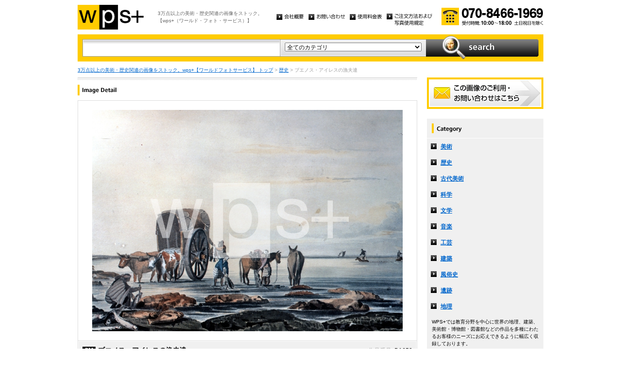

--- FILE ---
content_type: text/html
request_url: http://wpsfoto.sakura.ne.jp/items/D1653
body_size: 11033
content:
<!DOCTYPE html PUBLIC "-//W3C//DTD XHTML 1.0 Transitional//EN" "http://www.w3.org/TR/xhtml1/DTD/xhtml1-transitional.dtd">
<html xmlns="http://www.w3.org/1999/xhtml" xml:lang="ja" lang="ja">
<head>
<meta http-equiv="Content-Type" content="text/html; charset=UTF-8" />
<title>ブエノス・アイレスの漁夫達 - 歴史 | wps+（ワールド・フォト・サービス）</title>
<meta name="description" content="" />
<meta name="keywords" content="" />
<meta http-equiv="Content-Style-Type" content="text/css" />
<meta http-equiv="Content-Script-Type" content="text/javascript" />
<link type="text/css" rel="stylesheet" href="/common/css/import.css" media="all" />
<script type="text/javascript" src="/common/js/jquery.js"></script>
<script type="text/javascript" src="/common/js/common.js"></script>
<script type="text/javascript" src="/common/js/jquery.biggerlink.js"></script>
<script type="text/javascript">
$(function(){
	$('.item_thumb').biggerlink();
});
</script>
<script type="text/javascript">

  var _gaq = _gaq || [];
  _gaq.push(['_setAccount', 'UA-11212125-4']);
  _gaq.push(['_trackPageview']);

  (function() {
    var ga = document.createElement('script'); ga.type = 'text/javascript'; ga.async = true;
    ga.src = ('https:' == document.location.protocol ? 'https://ssl' : 'http://www') + '.google-analytics.com/ga.js';
    var s = document.getElementsByTagName('script')[0]; s.parentNode.insertBefore(ga, s);
  })();

</script>
</head>
<body>
<div id="structure">
	<div id="header">
		<p><a href="/"><img src="/common/image/header_logo.gif" alt="wps+（ワールド・フォト・サービス）" width="136" height="51" /></a></p>
		<p id="header_text">3万点以上の美術・歴史関連の画像をストック。<br />
			【wps+（ワールド・フォト・サービス）】</p>
		<ul class="unav">
			<li><a href="/overview/"><img src="/common/image/unav_overview_off.gif" alt="会社概要" width="56" height="12" /></a></li>
			<li><a href="/inquiry/"><img src="/common/image/unav_contact_off.gif" alt="お問い合わせ" width="75" height="12" /></a></li>
			<li><a href="/price/"><img src="/common/image/unav_price_off.gif" alt="使用料金表" width="66" height="12" /></a></li>
			<li><a href="/provision/"><img src="/common/image/unav_rule_off.gif" alt="写真貸出規定" /></a></li>
		</ul>
		<p id="header_contact">
			<img src="/common/image/img_contact_20250601.png" alt="お電話でのお問い合わせ[受付時間; 10:00〜18:00 土日祝日を除く]" width="210" height="36" />
		</p>
	<!-- /header --></div>	<hr />
	<div id="contents">
		<div id="search">
			<form id="search_inner" action="/list.php" method="GET">
				<input type="text" id="input_search" name="kw" value="" />
				<div id="select_category">
					<select name="ct">
						<option value="">全てのカテゴリ</option>
						<option value="美術" >美術</option>
						<option value="歴史" >歴史</option>
						<option value="古代美術" >古代美術</option>
						<option value="科学" >科学</option>
						<option value="文学" >文学</option>
						<option value="音楽" >音楽</option>
						<option value="工芸" >工芸</option>
						<option value="建築" >建築</option>
						<option value="風俗史" >風俗史</option>
						<option value="遺跡" >遺跡</option>
						<option value="地理" >地理</option>
					</select>
				</div>
				<input type="image" id="btn_search" src="/common/image/btn_search_off.jpg" alt="search" />
			</form>
		<!-- /search --></div>		<p id="topic_path"><a href="/">3万点以上の美術・歴史関連の画像をストック。wps+【ワールドフォトサービス】 トップ</a> &gt; <a href="/list.php?ct=%E6%AD%B4%E5%8F%B2">歴史</a> &gt; ブエノス・アイレスの漁夫達</p>
		<div id="main">
			<div class="dot_section_1 nmt">
				<h1 class="headline"><img src="image/h1_detail.gif" alt="Image Detail" width="70" height="12" /></h1>
			</div>
			<div id="detail">
				<table id="detail_img">
				<tr>
					<td>
	<img src="/items/images/d1653.jpg" alt="｜ブエノス・アイレスの漁夫達" />
					</td>
				</tr>
				</table>
				<div id="detail_text">
					<ul>
						<li id="text_title" class="icon_rm">ブエノス・アイレスの漁夫達</li>
						<li id="text_number"><span class="label">作品番号:</span> D1653</li>
					</ul>
				</div>
				<p id="detail_tag"><span class="label">カテゴリ: </span><a href="/list.php?ct=%E6%AD%B4%E5%8F%B2">歴史</a>　<span class="label">タグ: </span>
<a href="/list.php?kw=%E6%AD%B4%E5%8F%B2">歴史</a> 
<a href="/list.php?kw=%E5%9B%BD%E7%AB%8B%E6%AD%B4%E5%8F%B2%E5%8D%9A%E7%89%A9%E9%A4%A8%EF%BC%88%E3%83%96%E3%82%A8%E3%83%8E%E3%82%B9%E3%82%A2%E3%82%A4%E3%83%AC%E3%82%B9%EF%BC%89">国立歴史博物館（ブエノスアイレス）</a> 
<a href="/list.php?kw=%E3%82%A2%E3%83%AB%E3%82%BC%E3%83%B3%E3%83%81%E3%83%B3%E5%8F%B2">アルゼンチン史</a> 
<a href="/list.php?kw=%E3%83%91%E3%83%B3%E3%83%91">パンパ</a> 
<a href="/list.php?kw=%E3%83%96%E3%82%A8%E3%83%8E%E3%82%B9%E3%82%A2%E3%82%A4%E3%83%AC%E3%82%B9">ブエノスアイレス</a> 
<a href="/list.php?kw=%E7%89%9B">牛</a> 
<a href="/list.php?kw=%E7%94%9F%E6%B4%BB">生活</a> 
<a href="/list.php?kw=%E6%BC%81%E5%B8%AB">漁師</a> 
<a href="/list.php?kw=%E6%B5%B7%E5%B2%B8">海岸</a> 
<a href="/list.php?kw=%E3%82%A2%E3%83%AB%E3%82%BC%E3%83%B3%E3%83%81%E3%83%B3">アルゼンチン</a> 
</p>
<p id="detail_caption" style="color:#666;">


油彩｜ブエノスアイレス：国立歴史博物館
<br /><br />
備考｜※アルゼンチン史。</p>

			</div>


			<div id="related" class="item_list dot_section_2">
				<h2 class="headline">「歴史」カテゴリの他の画像</h2>
				<div class="item_column">
					<table>
						<tr><td class="item_thumb">
	<a href="/items/D1135"><img src="/items/thums/d1135.jpg" alt="｜百日天下、1815年5月パリ城外のフェデレを閲兵する皇帝"  /></a>
						</td></tr>
					</table>
					<p class="item_title icon_rm"><a href="/items/D1135"><!---->D1135｜百日天下、1815年5月パリ城外のフェデレを閲兵する皇帝</a></p>
				</div>

				<div class="item_column">
					<table>
						<tr><td class="item_thumb">
	<a href="/items/D0515"><img src="/items/thums/d0515.jpg" alt="｜アッティラと他のハンガリー諸侯達（部分）"  /></a>
						</td></tr>
					</table>
					<p class="item_title icon_rm"><a href="/items/D0515"><!---->D0515｜アッティラと他のハンガリー諸侯達（部分）</a></p>
				</div>

				<div class="item_column">
					<table>
						<tr><td class="item_thumb">
	<a href="/items/D1921"><img src="/items/thums/d1921.jpg" alt="NELLI Ottiaviano｜ヒッポの町で司教に叙任されるアウグスティヌス、391年"  /></a>
						</td></tr>
					</table>
					<p class="item_title icon_rm"><a href="/items/D1921"><!--NELLI Ottiaviano-->D1921｜ヒッポの町で司教に叙任されるアウグスティヌス、391年</a></p>
				</div>

				<div class="item_column turn">
					<table>
						<tr><td class="item_thumb">
	<a href="/items/D0205"><img src="/items/thums/d0205.jpg" alt="CELLINI Benvenuto｜コジモ1世の胸像"  /></a>
						</td></tr>
					</table>
					<p class="item_title icon_rm"><a href="/items/D0205"><!--CELLINI Benvenuto-->D0205｜コジモ1世の胸像</a></p>
				</div>

			</div>


			<div id="contact" class="dot_section_2">
				<p>※ この画像はライツマネージドです。利用料金・利用規約に関しては、こちらまでお問い合わせください。</p>

				<div>
					<img src="/common/image/img_contact_20250601.png" alt="お電話でのお問い合わせ[受付時間; 10:00〜18:00 土日祝日を除く]" width="210" height="36" />
				</div>
			</div>
		<!-- /main --></div>
		<div id="sub">
			<p id="sub_contact"><a href="/inquiry/"><img src="/common/image/sub_contact_off.gif" alt="この画像のご利用・お問い合わせはこちら" width="240" height="65" /></a></p>
			<dl id="cnav">
				<dt><img src="/common/image/title_category.gif" alt="Category" width="240" height="41" /></dt>
				<dd><a href="/list.php?ct=%E7%BE%8E%E8%A1%93">美術</a></dd>
					<dd><a href="/list.php?ct=%E6%AD%B4%E5%8F%B2">歴史</a></dd>
					<dd><a href="/list.php?ct=%E5%8F%A4%E4%BB%A3%E7%BE%8E%E8%A1%93">古代美術</a></dd>
					<dd><a href="/list.php?ct=%E7%A7%91%E5%AD%A6">科学</a></dd>
					<dd><a href="/list.php?ct=%E6%96%87%E5%AD%A6">文学</a></dd>
					<dd><a href="/list.php?ct=%E9%9F%B3%E6%A5%BD">音楽</a></dd>
					<dd><a href="/list.php?ct=%E5%B7%A5%E8%8A%B8">工芸</a></dd>
					<dd><a href="/list.php?ct=%E5%BB%BA%E7%AF%89">建築</a></dd>
					<dd><a href="/list.php?ct=%E9%A2%A8%E4%BF%97%E5%8F%B2">風俗史</a></dd>
					<dd><a href="/list.php?ct=%E9%81%BA%E8%B7%A1">遺跡</a></dd>
					<dd><a href="/list.php?ct=%E5%9C%B0%E7%90%86">地理</a></dd>
	
				<dd class="text">WPS+では教育分野を中心に世界の地理、建築、美術館・博物館・図書館などの作品を多種にわたるお客様のニーズにお応えできるように幅広く収録しております。</dd>
			</dl>
			<ul class="bnr">
				<li><img src="/common/image/bnr_photo_library.gif" alt="捜しものがきっと見つかる、美術と歴史のプレミアム・フォトライブラリー" width="240" height="280" /></li>
			</ul>
		<!-- /sub --></div>
	<!-- /contents --></div>
	<hr />
	<div id="footer">
		<p id="footer_logo"><a href="/"><img src="/common/image/footer_logo.gif" alt="wps+（ワールド・フォト・サービス）" width="89" height="33" /></a></p>
		<ul class="unav">
			<li><a href="/overview/"><img src="/common/image/unav_overview_off.gif" alt="会社概要" width="56" height="12" /></a></li>
			<li><a href="/inquiry/"><img src="/common/image/unav_contact_off.gif" alt="お問い合わせ" width="75" height="12" /></a></li>
			<li><a href="/price/"><img src="/common/image/unav_price_off.gif" alt="使用料金表" width="66" height="12" /></a></li>
			<li><a href="/provision/"><img src="/common/image/unav_footer_rule_off.gif" alt="写真貸出規定" /></a></li>
		</ul>
		<p id="footer_contact">
			<img src="/common/image/img_contact_20250601.png" alt="お電話でのお問い合わせ[受付時間; 10:00〜18:00 土日祝日を除く]" width="210" height="36" />
		</p>
		<p id="copyright"><img src="/common/image/copyright.gif" alt="Copyright 2013 World Photo Service (WPS). All rights reserved." width="295" height="10" /></p>
		<p id="page_top"><a href="#structure"><img src="/common/image/link_page_top_off.gif" alt="ページの先頭へ" width="85" height="11" /></a></p>
	<!-- /footer --></div>
<!-- /structure --></div>
</body>
</html>